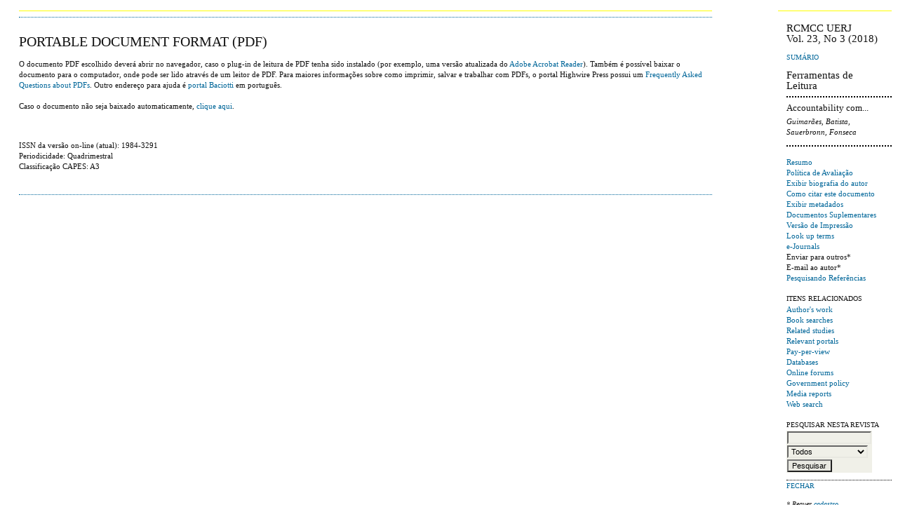

--- FILE ---
content_type: text/html; charset=utf-8
request_url: http://atena.org.br/revista/ojs-2.2.3-06/index.php/UERJ/article/view/3381/2638
body_size: 2027
content:
<?xml version="1.0" encoding="UTF-8"?>
<!DOCTYPE html PUBLIC "-//W3C//DTD XHTML 1.0 Frameset//EN"
	"http://www.w3.org/TR/xhtml1/DTD/xhtml1-frameset.dtd">
<html xmlns="http://www.w3.org/1999/xhtml">

<head>
	<meta http-equiv="Content-Type" content="text/html; charset=utf-8" />
	<title>Guimarães</title>

	<link rel="stylesheet" href="http://atena.org.br/revista/ojs-2.2.3-06/styles/common.css" type="text/css" />
	<link rel="stylesheet" href="http://atena.org.br/revista/ojs-2.2.3-06/styles/articleView.css" type="text/css" />

			<link rel="stylesheet" href="http://atena.org.br/revista/ojs-2.2.3-06/plugins/themes/classicBlue/classicBlue.css" type="text/css" />
	
	<script type="text/javascript" src="http://atena.org.br/revista/ojs-2.2.3-06/js/general.js"></script>
	
	<!-- Add javascript required for font sizer -->
	<script type="text/javascript" src="http://atena.org.br/revista/ojs-2.2.3-06/js/sizer.js" ></script>

	<!-- Add stylesheets for the font sizer -->
	<link rel="alternate stylesheet" title="Menor" href="http://atena.org.br/revista/ojs-2.2.3-06/styles/fontSmall.css" type="text/css" />
	<link rel="stylesheet" title="Médio" href="http://atena.org.br/revista/ojs-2.2.3-06/styles/fontMedium.css" type="text/css" />
	<link rel="alternate stylesheet" title="Maior" href="http://atena.org.br/revista/ojs-2.2.3-06/styles/fontLarge.css" type="text/css" />
</head>
<frameset cols="*,180" style="border: 0;">
			
					
				<frame src="http://atena.org.br/revista/ojs-2.2.3-06/index.php/UERJ/article/viewPDFInterstitial/3381/2638" frameborder="0"/>
	<frame src="http://atena.org.br/revista/ojs-2.2.3-06/index.php/UERJ/article/viewRST/3381/2638" noresize="noresize" frameborder="0" scrolling="auto" />
<noframes>
<body>
	<table width="100%">
		<tr>
			<td align="center">
				Esta página requer frames. <a href="http://atena.org.br/revista/ojs-2.2.3-06/index.php/UERJ/article/viewPDFInterstitial/3381/2638">Clique aqui </a> para a versão sem frames.
			</td>
		</tr>
	</table>
</body>
</noframes>
</frameset>
</html>

--- FILE ---
content_type: text/html; charset=utf-8
request_url: http://atena.org.br/revista/ojs-2.2.3-06/index.php/UERJ/article/viewPDFInterstitial/3381/2638
body_size: 2658
content:
<?xml version="1.0" encoding="UTF-8"?>
<!DOCTYPE html PUBLIC "-//W3C//DTD XHTML 1.0 Transitional//EN"
	"http://www.w3.org/TR/xhtml1/DTD/xhtml1-transitional.dtd">
<html xmlns="http://www.w3.org/1999/xhtml">

<head>
	<meta http-equiv="Content-Type" content="text/html; charset=utf-8" />
	<title>Portable Document Format (PDF)</title>

	<link rel="stylesheet" href="http://atena.org.br/revista/ojs-2.2.3-06/styles/common.css" type="text/css" />
	<link rel="stylesheet" href="http://atena.org.br/revista/ojs-2.2.3-06/styles/articleView.css" type="text/css" />

			<link rel="stylesheet" href="http://atena.org.br/revista/ojs-2.2.3-06/plugins/themes/classicBlue/classicBlue.css" type="text/css" />
	
	<script type="text/javascript" src="http://atena.org.br/revista/ojs-2.2.3-06/js/general.js"></script>
	<meta http-equiv="refresh" content="2;URL=http://atena.org.br/revista/ojs-2.2.3-06/index.php/UERJ/article/viewFile/3381/2638"/>

	
	<!-- Add javascript required for font sizer -->
	<script type="text/javascript" src="http://atena.org.br/revista/ojs-2.2.3-06/js/sizer.js" ></script>

	<!-- Add stylesheets for the font sizer -->
	<link rel="alternate stylesheet" title="Menor" href="http://atena.org.br/revista/ojs-2.2.3-06/styles/fontSmall.css" type="text/css" />
	<link rel="stylesheet" title="Médio" href="http://atena.org.br/revista/ojs-2.2.3-06/styles/fontMedium.css" type="text/css" />
	<link rel="alternate stylesheet" title="Maior" href="http://atena.org.br/revista/ojs-2.2.3-06/styles/fontLarge.css" type="text/css" />
</head>
<body>

<div id="container">
<div id="body">
<div id="main">
<div id="content">
		<h3>Portable Document Format (PDF)</h3>


<p>O documento PDF escolhido deverá abrir no navegador, caso o plug-in de leitura de PDF tenha sido instalado (por exemplo, uma versão atualizada do <a href="http://www.adobe.com/products/acrobat/readstep2.html">Adobe Acrobat Reader</a>). Também é possível baixar o documento para o computador, onde pode ser lido através de um leitor de PDF. Para maiores informações sobre como imprimir, salvar e trabalhar com PDFs, o portal Highwire Press possui um <a href="http://highwire.stanford.edu/help/pdf-faq.dtl">Frequently Asked Questions about PDFs</a>. Outro endereço para ajuda é <a href="http://www.baciotti.com.br/html/downloads_pdf_livre_faq.asp">portal Baciotti</a> em português.<br /><br />Caso o documento não seja baixado automaticamente, <a href="http://atena.org.br/revista/ojs-2.2.3-06/index.php/UERJ/article/download/3381/2638">clique aqui</a>.</p>

<br /><br />
ISSN da versão on-line (atual): 1984-3291<br />Periodicidade: Quadrimestral<br />Classificação CAPES: A3<br />


--- FILE ---
content_type: text/html; charset=utf-8
request_url: http://atena.org.br/revista/ojs-2.2.3-06/index.php/UERJ/article/viewRST/3381/2638
body_size: 6936
content:
<?xml version="1.0" encoding="UTF-8"?>
<!DOCTYPE html PUBLIC "-//W3C//DTD XHTML 1.0 Transitional//EN"
	"http://www.w3.org/TR/xhtml1/DTD/xhtml1-transitional.dtd">
<html xmlns="http://www.w3.org/1999/xhtml">
<head>
	<title>Guimarães</title>
	<meta http-equiv="Content-Type" content="text/html; charset=utf-8" />
	<meta name="description" content="" />
	<meta name="keywords" content="" />

	<link rel="stylesheet" href="http://atena.org.br/revista/ojs-2.2.3-06/styles/common.css" type="text/css" />
	<link rel="stylesheet" href="http://atena.org.br/revista/ojs-2.2.3-06/styles/articleView.css" type="text/css" />
	<link rel="stylesheet" href="http://atena.org.br/revista/ojs-2.2.3-06/styles/rt.css" type="text/css" />

			<link rel="stylesheet" href="http://atena.org.br/revista/ojs-2.2.3-06/plugins/themes/classicBlue/classicBlue.css" type="text/css" />
	
	<script type="text/javascript" src="http://atena.org.br/revista/ojs-2.2.3-06/js/general.js"></script>
	
	<!-- Add javascript required for font sizer -->
	<script type="text/javascript" src="http://atena.org.br/revista/ojs-2.2.3-06/js/sizer.js" ></script>

	<!-- Add stylesheets for the font sizer -->
	<link rel="alternate stylesheet" title="Menor" href="http://atena.org.br/revista/ojs-2.2.3-06/styles/fontSmall.css" type="text/css" />
	<link rel="stylesheet" title="Médio" href="http://atena.org.br/revista/ojs-2.2.3-06/styles/fontMedium.css" type="text/css" />
	<link rel="alternate stylesheet" title="Maior" href="http://atena.org.br/revista/ojs-2.2.3-06/styles/fontLarge.css" type="text/css" />
</head>
<body>

<div id="container">
<div id="main" style="width: 150px; font-size: 0.7em; padding-top: 1.5em; padding-left: 1em">

<h5>RCMCC UERJ<br />Vol. 23, No 3 (2018)</h5>

<p><a href="http://atena.org.br/revista/ojs-2.2.3-06/index.php/UERJ/issue/view/295/showToc" target="_parent" class="rtAction">Sumário</a></p>
<h5>Ferramentas de Leitura</h5>

<div class="rtSeparator"></div>

<h6>Accountability com...</h6>
<p><em>Guimarães, Batista, Sauerbronn, Fonseca</em></p>

<div class="rtSeparator"></div>

<br />

<div class="rtBlock">
	<ul>
		<li><a href="http://atena.org.br/revista/ojs-2.2.3-06/index.php/UERJ/article/view/3381" target="_parent">Resumo</a></li>		<li><a href="http://atena.org.br/revista/ojs-2.2.3-06/index.php/UERJ/about/editorialPolicies#peerReviewProcess" target="_parent">Política de Avaliação</a></li>
		<li><a href="javascript:openRTWindow('http://atena.org.br/revista/ojs-2.2.3-06/index.php/UERJ/rt/bio/3381/2638');">Exibir biografia do autor</a></li>		<li><a href="javascript:openRTWindow('http://atena.org.br/revista/ojs-2.2.3-06/index.php/UERJ/rt/captureCite/3381/2638');">Como citar este documento</a></li>		<li><a href="javascript:openRTWindow('http://atena.org.br/revista/ojs-2.2.3-06/index.php/UERJ/rt/metadata/3381/2638');">Exibir metadados</a></li>		<li><a href="javascript:openRTWindow('http://atena.org.br/revista/ojs-2.2.3-06/index.php/UERJ/rt/suppFiles/3381/2638');">Documentos Suplementares</a></li>		<li><a href="http://atena.org.br/revista/ojs-2.2.3-06/index.php/UERJ/article/download/3381/2638">Versão de Impressão</a></li>																												<li><a href="javascript:openRTWindowWithToolbar('http://atena.org.br/revista/ojs-2.2.3-06/index.php/UERJ/rt/context/3381/2638/1534');">Look up terms</a></li>
																																					<li><a href="javascript:openRTWindowWithToolbar('http://atena.org.br/revista/ojs-2.2.3-06/index.php/UERJ/rt/context/3381/2638/1538');">e-Journals</a></li>
																																																	<li>
									Enviar para outros*
												</li>
							<li>
									E-mail ao autor*
												</li>
									<li><a href="javascript:openRTWindow('http://atena.org.br/revista/ojs-2.2.3-06/index.php/UERJ/rt/findingReferences/3381/2638');">Pesquisando Referências</a></li>
			</ul>
</div>
<br />

<div class="rtBlock">
	<span class="rtSubtitle">Itens relacionados</span>
	<ul>
									<li><a href="javascript:openRTWindowWithToolbar('http://atena.org.br/revista/ojs-2.2.3-06/index.php/UERJ/rt/context/3381/2638/1532');">Author&#039;s work</a></li>
												<li><a href="javascript:openRTWindowWithToolbar('http://atena.org.br/revista/ojs-2.2.3-06/index.php/UERJ/rt/context/3381/2638/1533');">Book searches</a></li>
																	<li><a href="javascript:openRTWindowWithToolbar('http://atena.org.br/revista/ojs-2.2.3-06/index.php/UERJ/rt/context/3381/2638/1535');">Related studies</a></li>
												<li><a href="javascript:openRTWindowWithToolbar('http://atena.org.br/revista/ojs-2.2.3-06/index.php/UERJ/rt/context/3381/2638/1536');">Relevant portals</a></li>
												<li><a href="javascript:openRTWindowWithToolbar('http://atena.org.br/revista/ojs-2.2.3-06/index.php/UERJ/rt/context/3381/2638/1537');">Pay-per-view</a></li>
																	<li><a href="javascript:openRTWindowWithToolbar('http://atena.org.br/revista/ojs-2.2.3-06/index.php/UERJ/rt/context/3381/2638/1539');">Databases</a></li>
												<li><a href="javascript:openRTWindowWithToolbar('http://atena.org.br/revista/ojs-2.2.3-06/index.php/UERJ/rt/context/3381/2638/1540');">Online forums</a></li>
												<li><a href="javascript:openRTWindowWithToolbar('http://atena.org.br/revista/ojs-2.2.3-06/index.php/UERJ/rt/context/3381/2638/1541');">Government policy</a></li>
												<li><a href="javascript:openRTWindowWithToolbar('http://atena.org.br/revista/ojs-2.2.3-06/index.php/UERJ/rt/context/3381/2638/1542');">Media reports</a></li>
												<li><a href="javascript:openRTWindowWithToolbar('http://atena.org.br/revista/ojs-2.2.3-06/index.php/UERJ/rt/context/3381/2638/1543');">Web search</a></li>
						</ul>
</div>

<br />

<div class="rtBlock">
	<span class="rtSubtitle">Pesquisar nesta revista</span>
	<form method="post" action="http://atena.org.br/revista/ojs-2.2.3-06/index.php/UERJ/search/results" target="_parent">
	<table>
	<tr>
		<td><input type="text" id="query" name="query" size="15" maxlength="255" value="" class="textField" /></td>
	</tr>
	<tr>
		<td><select name="searchField" size="1" class="selectMenu">
			<option label="Todos" value="">Todos</option>
<option label="Autor" value="1">Autor</option>
<option label="Título" value="2">Título</option>
<option label="Resumo" value="4">Resumo</option>
<option label="Termos Indexados" value="120">Termos Indexados</option>
<option label="Texto Completo" value="128">Texto Completo</option>

		</select></td>
	</tr>
	<tr>
		<td><input type="submit" value="Pesquisar" class="button" /></td>
	</tr>
	</table>
	</form>
</div>


<div class="rtSeparatorThin"></div>

			<a href="http://atena.org.br/revista/ojs-2.2.3-06/index.php/UERJ/article/viewPDFInterstitial/3381/2638" target="_parent" class="rtAction">Fechar</a>
	

<p><em style="font-size: 0.9em">* Requer <a target="_parent" href="http://atena.org.br/revista/ojs-2.2.3-06/index.php/UERJ/user/register">cadastro</a></em></p>

</div>

</div>

</body>

</html>

--- FILE ---
content_type: text/css
request_url: http://atena.org.br/revista/ojs-2.2.3-06/styles/rt.css
body_size: 726
content:
/**
 * rt.css
 *
 * Copyright (c) 2003-2009 John Willinsky
 * Distributed under the GNU GPL v2. For full terms see the file docs/COPYING.
 *
 * Stylesheet for reading tools
 *
 * $Id: rt.css,v 1.12.2.1 2009/04/08 19:43:30 asmecher Exp $
 */

#headerTitle {
	width: 100%;
}

#header h1 {
	font-size: 1.2em;
	padding: 0.25em 0em 0.25em 0em;
	text-align: right;
}

#container {
	min-width: 615px;
}


#body {
	width: 615px;
	margin: auto;
}

#footer {
	padding: 0;
	background-color: #ABA;
	text-align: center;
}

#footerContent {
	width: 615px;
}

#main {
	margin: 0 auto;
}

#main h2 {
	font-size: 1.5em;
	margin: 0em 1em 0.25em 0em;
	padding-top: 0;
}

#content h3 {
	font-size: 1.5em;
}

#main h6 {
	margin-bottom: -0.5em;
}


--- FILE ---
content_type: text/css
request_url: http://atena.org.br/revista/ojs-2.2.3-06/styles/fontSmall.css
body_size: 299
content:
/**
 * fontSmall.css
 *
 * Copyright (c) 2003-2009 John Willinsky
 * Distributed under the GNU GPL v2. For full terms see the file docs/COPYING.
 *
 * Site-wide shared stylesheet for small fonts.
 *
 * $Id: fontSmall.css,v 1.1.2.1 2009/04/08 19:43:30 asmecher Exp $
 */

body {
	font-size: 0.8em;
}


--- FILE ---
content_type: text/css
request_url: http://atena.org.br/revista/ojs-2.2.3-06/styles/fontSmall.css
body_size: 299
content:
/**
 * fontSmall.css
 *
 * Copyright (c) 2003-2009 John Willinsky
 * Distributed under the GNU GPL v2. For full terms see the file docs/COPYING.
 *
 * Site-wide shared stylesheet for small fonts.
 *
 * $Id: fontSmall.css,v 1.1.2.1 2009/04/08 19:43:30 asmecher Exp $
 */

body {
	font-size: 0.8em;
}
